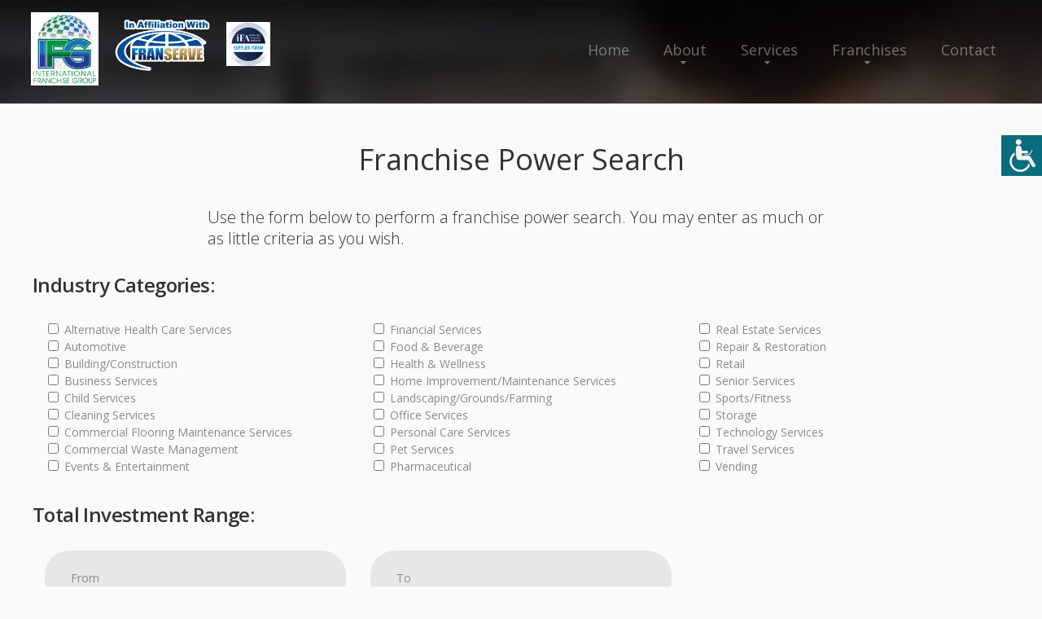

--- FILE ---
content_type: text/html
request_url: https://internationalfranchisegroup.com/fransearch.asp
body_size: 24389
content:
<!DOCTYPE html>
<html lang="en">

<head>
    <title>Franchise Power Search</title>
    
    

    <meta name="description" content="We provide franchise consulting services and specialize in franchise growth and development.">

<meta http-equiv="Content-Type" content="text/html; charset=iso-8859-1">

<meta property="og:url" content="https://internationalfranchisegroup.com" />
<meta property="og:title" content="Franchise Consulting Services from International Franchise Group" />
<meta property="og:description" content="We provide franchise consulting services and specialize in franchise growth and development." />
<meta property="og:type" content="website" />
<meta property="og:image" content="https://internationalfranchisegroup.com/images/logo.png" />
    
    <meta name="format-detection" content="telephone=no"/>
    
    
    
        <link rel="stylesheet" href="css/grid.css">
    <style>
        .icon-list-link{
            display: none;
        }
    </style>
     
    
        <link rel="stylesheet" href="css/style-ariosto.css?123">
        
            <link rel="stylesheet" href="css/colorScheme-1.css">
        
    <link rel="stylesheet" href="css/style-common.css?132">
    <style>
            .rslides li::after{
     
               
                background-color: rgba(0,0,0,.6);
                
              }
                   </style>
    
    <script src="js/jquery.js"></script>
    <script src="js/jquery-migrate-1.2.1.js"></script>


    <!--[if lt IE 9]>
    <html class="lt-ie9">
    <div style=' clear: both; text-align:center; position: relative;'>
        <a href="http://windows.microsoft.com/en-US/internet-explorer/..">
            <img src="images/ie8-panel/warning_bar_0000_us.jpg" border="0" height="42" width="820"
                 alt="You are using an outdated browser. For a faster, safer browsing experience, upgrade for free today."/>
        </a>
    </div>
    <script src="js/html5shiv.js"></script>
    <![endif]-->

    <script src='js/device.min.js'></script>

<script type="text/javascript">
function getCookie(cname) {
  var name = cname + "=";
  var decodedCookie = decodeURIComponent(document.cookie);
  var ca = decodedCookie.split(';');
  for(var i = 0; i <ca.length; i++) {
    var c = ca[i];
    while (c.charAt(0) == ' ') {
      c = c.substring(1);
    }
    if (c.indexOf(name) == 0) {
      return c.substring(name.length, c.length);
    }
  }
  return "";
}        

function changeFontSize(param){
    var currSize;
    currSize = getCookie("fontsize");
    if (currSize == ""){
        currSize = "0";
    }
    currSize = parseInt(currSize);
    if (param == "up"){
        currSize += 1; 
        document.cookie = "fontsize=" + currSize;
    }else{
        currSize -= 1; 
        document.cookie = "fontsize=" + currSize;
    }

    $("div").each(function() {
      var size = parseInt($(this).css("font-size"));
      if (param == "up"){
        size = size + 1 + "px";
      }else{
        size = size - 1 + "px";
      }
      $(this).css({
        'font-size': size
      });
    });
    $("p").each(function() {
      var size = parseInt($(this).css("font-size"));
      if (param == "up"){
        size = size + 1 + "px";
      }else{
        size = size - 1 + "px";
      }
      $(this).css({
        'font-size': size
      });
    });
    $("h1").each(function() {
      var size = parseInt($(this).css("font-size"));
      if (param == "up"){
        size = size + 1 + "px";
      }else{
        size = size - 1 + "px";
      }
      $(this).css({
        'font-size': size
      });
    });
    $("h2").each(function() {
      var size = parseInt($(this).css("font-size"));
      if (param == "up"){
        size = size + 1 + "px";
      }else{
        size = size - 1 + "px";
      }
      $(this).css({
        'font-size': size
      });
    });
    $("h3").each(function() {
      var size = parseInt($(this).css("font-size"));
      if (param == "up"){
        size = size + 1 + "px";
      }else{
        size = size - 1 + "px";
      }
      $(this).css({
        'font-size': size
      });
    });
    $("h4").each(function() {
      var size = parseInt($(this).css("font-size"));
      if (param == "up"){
        size = size + 1 + "px";
      }else{
        size = size - 1 + "px";
      }
      $(this).css({
        'font-size': size
      });
    });
    $("h5").each(function() {
      var size = parseInt($(this).css("font-size"));
      if (param == "up"){
        size = size + 1 + "px";
      }else{
        size = size - 1 + "px";
      }
      $(this).css({
        'font-size': size
      });
    });
    $("h6").each(function() {
      var size = parseInt($(this).css("font-size"));
      if (param == "up"){
        size = size + 1 + "px";
      }else{
        size = size - 1 + "px";
      }
      $(this).css({
        'font-size': size
      });
    });
    $("li").each(function() {
      var size = parseInt($(this).css("font-size"));
      if (param == "up"){
        size = size + 1 + "px";
      }else{
        size = size - 1 + "px";
      }
      $(this).css({
        'font-size': size
      });
    });

}  
function openAccessabilityPanel(){
    document.getElementById('web-accessability').style.display='block'; 
    document.getElementById('btn-web-accessability').style.right='250px';
}
function resetFont(){
    var currC = getCookie('fontsize');
    document.cookie='fontsize=0';
    resizeFromCookies(currC);    
}
</script>
<script src='https://www.google.com/recaptcha/api.js'></script>
	
        <link rel="stylesheet" href="css/mailform.css"/>
    
<style type="text/css">  
  #info, 
  #info-field, 
  #info-label {
    position: absolute;overflow: hidden;clip: rect(0px, 0px, 0px, 0px);height: 1px;width: 1px;margin: -1px;border: 0px none;padding: 0px;}
</style>

</head>
<body>
<div class="page">
        <div id="btn-web-accessability" ><span>
        <img src="images/icon-web-accessibility.png" alt="Web Accessibility icon" title="Web Accessibility"  
            onclick="openAccessabilityPanel();">
    </div>
    <div id="web-accessability" ><span>
        <button type="button" class="close" onclick="document.getElementById('web-accessability').style.display='none'; document.getElementById('btn-web-accessability').style.right='0px';" style="">CLOSE</button><br></span>
        <h2><span>Font Resize</span></h2>
        <p><button id="down" type="button" onclick="changeFontSize('down');" >A-</button><button id="up" type="button" onclick="changeFontSize('up');" class="active_button">A+</button>
        <br><br>
        <button type="button" class="reset" onclick="resetFont();">RESET</button></p>

    </div>

    <!--========================================================
                              HEADER
    =========================================================-->
    <header  class="header-wr" >
        <div id="stuck_container" class="stuck_container">

            <div class="brand">

                
<img src="images/ifa.jpg" class="brand_affiliated">

    <img src="images/in-affiliation-with-franserve3.png" class="brand_affiliated in-affiliation">

                    <a href="./"><img src="images/logo.png" class="logo"></a>
                    
                

                
           
            </div>

            <nav class="nav">
                <ul class="sf-menu" data-type="navbar">
                    <li >
                        <a href="./">Home</a>
                    </li>
                    <li >
                        <a href="about.asp">About</a>
                        <ul>
                            
                            <li>
                                <a href="faq.asp">FAQ</a>
                            </li>
                            
                            <li>
                                <a href="articles.asp">Franchise Tips and Articles</a>
                                
                            </li>
                            <li>
                                <a href="news.asp">Franchise News</a>
                                
                            </li>
                            
                        </ul>
                    </li>
                    <li >
                        <a href="services.asp">Services</a>
                         <ul>
                            <li>
                                <a href="consultation.asp">Complimentary Consultation</a>
                            </li>
                            <li>
                                <a href="consultservices.asp">Franchise Consulting Services</a>
                            </li>
                            <li>
                                <a href="funding.asp">Funding Options</a>
                            </li>
                            <li>
                                <a href="services-for-veterans.asp">Services for Veterans</a>
                                
                            </li>
                            <li>
                                <a href="services4zors.asp">Services for Franchisors</a>
                            </li>
                            <li>
                                <a href="frandev.asp">Franchise Development Services</a>
                                
                            </li>
                        </ul>
                    </li>
                    <li >
                        <a href="franchises.asp">Franchises</a>
                         <ul>
                            <li>
                                <a href="franindustries.asp">Franchises by Industry</a>
                            </li>
                            <li>
                                <a href="franchises_az.asp">Franchises A to Z</a>
                            </li>
                            
                            <li>
                                <a href="fransearch.asp">Franchise Power Search</a>
                            </li>
                            
                            
                        </ul>
                    </li>
                    <li >
                        <a href="contact.asp">Contact</a>
                    </li>
                </ul>
            </nav>
            

            

        </div>


    </header>

    <!--========================================================
                              CONTENT
    =========================================================-->
    <main>
        <section class="well-2 well-2__off-3 divider">
            <div class="container">
                <h4>Franchise Power Search</h4>
                <p class="font-primary indent"> Use the form below to perform a franchise power search.
        You may enter as much or as little criteria as you wish.</p>
                <div class="row">
      
      <form class="mailform" name="form2" method="post" action="fransearchresults.asp">
        <h5>Industry Categories:</h5>
        <fieldset>
        <div class="col-sm-4">
          
            <input type="checkbox" name="Category" value="1"> Alternative Health Care Services<br>
          
            <input type="checkbox" name="Category" value="2"> Automotive<br>
          
            <input type="checkbox" name="Category" value="3"> Building/Construction<br>
          
            <input type="checkbox" name="Category" value="4"> Business Services<br>
          
            <input type="checkbox" name="Category" value="5"> Child Services<br>
          
            <input type="checkbox" name="Category" value="6"> Cleaning Services<br>
          
            <input type="checkbox" name="Category" value="426"> Commercial Flooring Maintenance Services<br>
          
            <input type="checkbox" name="Category" value="7"> Commercial Waste Management<br>
          
            <input type="checkbox" name="Category" value="8"> Events & Entertainment<br>
          

          </div>
          <div class="col-sm-4">
          
            <input type="checkbox" name="Category" value="9"> Financial Services<br>
          
            <input type="checkbox" name="Category" value="10"> Food & Beverage<br>
          
            <input type="checkbox" name="Category" value="11"> Health & Wellness<br>
          
            <input type="checkbox" name="Category" value="12"> Home Improvement/Maintenance Services<br>
          
            <input type="checkbox" name="Category" value="13"> Landscaping/Grounds/Farming<br>
          
            <input type="checkbox" name="Category" value="14"> Office Services<br>
          
            <input type="checkbox" name="Category" value="15"> Personal Care Services<br>
          
            <input type="checkbox" name="Category" value="16"> Pet Services<br>
          
            <input type="checkbox" name="Category" value="470"> Pharmaceutical<br>
          
          </div>
          <div class="col-sm-4">
          
            <input type="checkbox" name="Category" value="17"> Real Estate Services<br>
          
            <input type="checkbox" name="Category" value="18"> Repair & Restoration<br>
          
            <input type="checkbox" name="Category" value="19"> Retail<br>
          
            <input type="checkbox" name="Category" value="20"> Senior Services<br>
          
            <input type="checkbox" name="Category" value="21"> Sports/Fitness<br>
          
            <input type="checkbox" name="Category" value="465"> Storage<br>
          
            <input type="checkbox" name="Category" value="22"> Technology Services<br>
          
            <input type="checkbox" name="Category" value="23"> Travel Services<br>
          
            <input type="checkbox" name="Category" value="24"> Vending<br>
          
          </div>
        <h5 style="clear: both; padding-top: 35px;">Total Investment Range:</h5>
          <div class="col-sm-4">
            <label data-add-placeholder>
              <select name="MinInvestment" id="MinInvestment">
                <option value="">From</option>
                <option value="$0">$0</option>
                <option value="$25,000">$25,000</option>
                <option value="$50,000">$50,000</option>
                <option value="$100,000">$100,000</option>
                <option value="$150,000">$150,000</option>
                <option value="$250,000">$250,000</option>
                <option value="$500,000">$500,000</option>
              </select>
            </label>
          </div>
          <div class="col-sm-4">
            <label data-add-placeholder>
              <select name="MaxInvestment" id="MaxInvestment">
                            <option value="">To</option>
                <option value="$25,000">$25,000</option>
                <option value="$50,000">$50,000</option>
                <option value="$100,000">$100,000</option>
                <option value="$150,000">$150,000</option>
                <option value="$250,000">$250,000</option>
                <option value="$500,000">$500,000</option>
                <option value="$1,000,000">$1,000,000</option>                        
              </select>
            </label>
          </div>
        <h5 style="clear: both; padding-top: 35px;">Other Options:</h5>
        <div class="col-sm-4"><input name="homebased" type="checkbox" id="homebased" value="Yes"> Home Based<br>
            <input name="avCanada" type="checkbox" id="avCanada" value="Yes"> Available in Canada
        </div>
        <div class="col-sm-4">
          <input name="international" type="checkbox" id="international" value="Yes"> Available in Other International Markets<br>
          <input name="passiveown" type="checkbox" id="passiveown" value="Yes"> Allows Passive Ownership
        </div>
        <div class="col-sm-4">
          <input name="item19" type="checkbox" id="item19" value="Yes"> FDD Includes Item 19<br>
          <input name="masterprogram" type="checkbox" id="masterprogram" value="Yes"> Offers Master Franchises or Area Developer
        </div>
        <div style="clear: both;"></div>
        <div class="mfControls">
                                    <button class="btn-primary btn-primary__md btn-primary__md-1" type="submit">Power Search!</button>
                                </div>
        
        <input name="ClientID2" type="hidden" id="ClientID2" value="">
        <div style="clear: both;"></div> 
        </fieldset>   
      </form>                  
                    
                </div>
            </div>
        </section>
        
        

    </main>

        <!--========================================================
                              FOOTER
    =========================================================-->
    <footer>
        <section class="well-2">
            <div class="container">
                <div class="row clear">
                    <div class="col-md-3 col-sm-6 col-xs-6">
                        <h6><strong>Services</strong></h6>
                        <ul class="list">
                            <li>
                                <a href='consultservices.asp'>Franchise Consulting Services</a>
                            </li>
                            <li>
                                <a href='funding.asp'>Funding Options</a>
                            </li>
                            <li>
                                <a href='services4zors.asp'>Services for Franchisors</a>
                            </li>
                            <li>
                                <a href='services-for-veterans.asp'>Services for Veterans</a>
                            </li>
                            <li>
                                <a href='consultation.asp'>Complimentary Consultation</a>
                            </li>
                            <li>
                                <a href='frandev.asp'>Franchise Development Services</a>
                            </li>
                            
                        </ul>
                    </div>
                    <div class="col-md-3 col-sm-6 col-xs-6">
                        <h6><strong>Franchises</strong></h6>
                        <ul class="list">
                            <li>
                                <a href='franchises.asp'>Franchises A to Z</a>
                            </li>
                            <li>
                                <a href='franindustries.asp'>Franchise Industries</a>
                            </li>
                            <li>
                                <a href='fransearch.asp'>Franchise Power Search</a>
                            </li>
                            
                        </ul>

                    </div>
                    <div class="col-md-3 col-sm-6 col-xs-6">
                        
                        <h6><strong>About</strong></h6>
                        <ul class="list">
                            <li>
                                <a href='about.asp'>About Us</a>
                            </li>
                            <li>
                                <a href='contact.asp'>Contact Us</a>
                            </li>
                            <li>
                                <a href='faq.asp'>FAQ</a>
                            </li>
                            
                            <li>
                                <a href='news.asp'>Franchise News</a>
                            </li>
                            <li>
                                <a href='articles.asp'>Franchise Tips and Articles</a>
                            </li>
                            
                        </ul>
                    </div>
                    <div class="col-md-3 col-sm-6 col-xs-6">
                        
                        <ul class="social">
                            
                            <li>
                                <a href='https://www.linkedin.com/in/brian-j-la-cour-287826185/' class="fa-linkedin"></a>
                            </li>
                            
                            <li>
                                <a href='https://www.facebook.com/IFGFLL/' class="fa-facebook"></a>
                            </li>
                            
                        </ul>
                        
                        <p>We provide a free consultation service to help you identify the best franchises to meet your business ownership dreams.</p>
                        <a href="callto:561.502.7283">561.502.7283</a>

                        <p class="privacy">&copy; 2018
					       - 2026&nbsp; 
					      International Franchise Group<br>
					      All Rights Reserved<br>
                      <a href="broker_disclosure_document.asp" class="fs_link">Broker Value and Disclosure Policy</a><br>
                      <a href="privacypolicy.asp" class="fs_link" style="line-height: 2em;">Privacy Policy</a></p>
					    <p>
							<i><a href="https://franserve.com" target="blank" class="fs_link">Site hosted and managed by FranServe Inc.</a></i>
                        </p>

                    </div>
                </div>
            </div>
        </section>
        <section class="bg-secondary-1 well-2 well-2__off-2">
            <div class="container">
                <ul class="menu-footer">
                    <li >
                        <a href='./'>home</a>
                    </li>
                    <li>
                        <a href='about.asp'>About</a>
                    </li>
                    <li>
                        <a href='services.asp'>Services</a>
                    </li>
                    <li>
                        <a href='franchises.asp'> Franchises</a>
                    </li>
                    <li>
                        <a href='contact.asp'>Contacts</a>
                    </li>
                </ul>
            </div>
        </section>
        


    </footer>

</div>

<script src="js/script.js"></script>
</body>
</html>


<script type="text/javascript">


function resizeFromCookies(param){
    var currSize;
    currSize = getCookie("fontsize");
    if (currSize == ""){
        currSize = "0";
    }
    currSize = parseInt(currSize);
    if (currSize == 0){
      currSize = - param;
    }

    $("p").each(function() {
      var size = parseInt($(this).css("font-size"));
      size = size + currSize + "px";
      $(this).css({
        'font-size': size
      });
    });
    $("h1").each(function() {
      var size = parseInt($(this).css("font-size"));
      size = size + currSize + "px";
      $(this).css({
        'font-size': size
      });
    });
    $("h2").each(function() {
      var size = parseInt($(this).css("font-size"));
      size = size + currSize + "px";
      $(this).css({
        'font-size': size
      });
    });
    $("h3").each(function() {
      var size = parseInt($(this).css("font-size"));
      size = size + currSize + "px";
      $(this).css({
        'font-size': size
      });
    });
    $("h4").each(function() {
      var size = parseInt($(this).css("font-size"));
      size = size + currSize + "px";
      $(this).css({
        'font-size': size
      });
    });
    $("h5").each(function() {
      var size = parseInt($(this).css("font-size"));
      size = size + currSize + "px";
      $(this).css({
        'font-size': size
      });
    });
    $("h6").each(function() {
      var size = parseInt($(this).css("font-size"));
      size = size + currSize + "px";
      $(this).css({
        'font-size': size
      });
    });
    $("li").each(function() {
      var size = parseInt($(this).css("font-size"));
      size = size + currSize + "px";
      $(this).css({
        'font-size': size
      });
    });
};



var body = document.getElementsByTagName("BODY")[0]; 
body.onload = resizeFromCookies(0);

</script>
